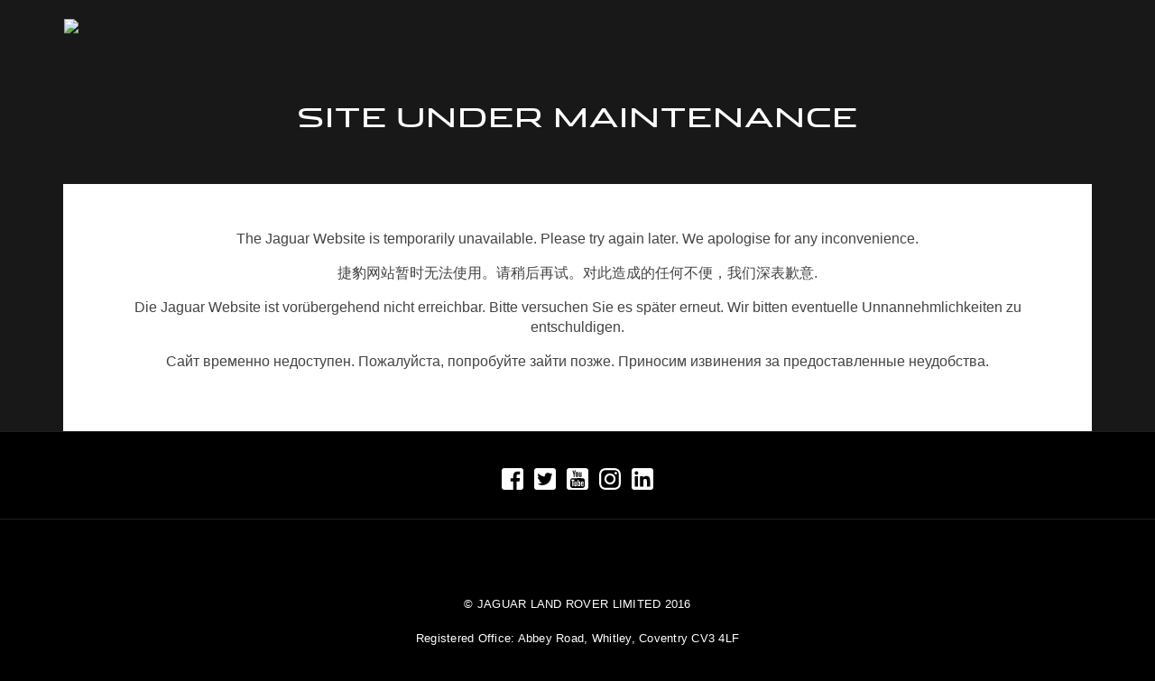

--- FILE ---
content_type: text/html
request_url: https://accessories.jaguar.com/be/nl/e-pace/carrying-towing/towing/j9c15500-j9c2466-j9c5628-j9c5303-detachable-tow-bar-kit-vin-z08160-and-before/
body_size: 5201
content:
<!DOCTYPE html>
<html lang="en">
<head>

    <!-- Basic Page Needs
    –––––––––––––––––––––––––––––––––––––––––––––––––– -->
    <meta charset="utf-8">
    <title>Site Under Maintenance</title>
    <meta name="description" content="">
    <meta name="author" content="">


    <!-- Mobile Specific Metas
    –––––––––––––––––––––––––––––––––––––––––––––––––– -->
    <meta name="viewport" content="width=device-width, initial-scale=1">

    <!-- FONT
    –––––––––––––––––––––––––––––––––––––––––––––––––– -->
    <link href='//fonts.googleapis.com/css?family=Raleway:400,300,600' rel='stylesheet' type='text/css'>
    <link rel="stylesheet" href="https://cdnjs.cloudflare.com/ajax/libs/font-awesome/4.7.0/css/font-awesome.css"/>

    <!-- CSS
    –––––––––––––––––––––––––––––––––––––––––––––––––– -->
    <link rel="stylesheet" href="/failover_assets_ak_001/css/style.css">
    <link rel="stylesheet" href="/failover_assets_ak_001/css/other.css">

    <!-- Favicon
    –––––––––––––––––––––––––––––––––––––––––––––––––– -->
    <link rel="icon" type="image/png" href="/failover_assets_ak_001/resources/images/favicon.png"/>

</head>
<body data-vi="true">

<!-- Primary Page Layout
–––––––––––––––––––––––––––––––––––––––––––––––––– -->
<div class="page-top-container">
    <div class="container">
        <div class="row">
            <nav class="navbar navbar-toggleable-md navbar-inverse bg-jag">
                <a class="navbar-brand" href="#">
                    <img src="/failover_assets_ak_001/resources/images/jaguar-logo.gif">
                </a>
            </nav>
        </div>
    </div>
</div>
<div class="page-top-container">
    <div class="container hero-container">
        <h3>SITE UNDER MAINTENANCE</h3>
    </div>
    <div class="container content-container">
        <div class="vertical-aligned">
            <p>The Jaguar Website is temporarily unavailable. Please try again later. We apologise for any
                inconvenience.</p>
            <p>捷豹网站暂时无法使用。请稍后再试。对此造成的任何不便，我们深表歉意.</p>
            <p>Die Jaguar Website ist vorübergehend nicht erreichbar. Bitte versuchen Sie es später erneut. Wir bitten
                eventuelle Unnannehmlichkeiten zu entschuldigen.</p>
            <p>Сайт временно недоступен. Пожалуйста, попробуйте зайти позже. Приносим извинения за предоставленные
                неудобства.
            </p>
        </div>
    </div>
</div>

<footer class="main-footer">
    <div class="footer-content-wrapper">
        <ul class="share-links">

            <li><a href="https://www.facebook.com/JaguarUK" rel="external, nofollow, noindex"
                   class="share icon social-facebook" target="_blank">
            </a></li>

            <li><a href="https://twitter.com/@JaguarUK" rel="external, nofollow, noindex"
                   class="share icon social-twitter" target="_blank">
            </a></li>

            <li><a href="http://www.youtube.com/jaguaruk" rel="external, nofollow, noindex"
                   class="share icon social-youtube" target="_blank">
            </a></li>

            <li><a href="http://instagram.com/JaguarUK" rel="external, nofollow, noindex"
                   class="share icon social-instagram" target="_blank">
            </a></li>

            <li><a href="https://www.linkedin.com/company/jaguar-uk" rel="external, nofollow, noindex"
                   class="share icon social-linkedin" target="_blank">
            </a></li>

        </ul>
    </div>
    <div class="footer-content-wrapper">
        <div class="footer-content">
            <p class="jagur-logo-text"></p>
            <div class="terms-copy">© JAGUAR LAND ROVER LIMITED 2016
                <br xmlns="http://www.w3.org/1999/xhtml"><br xmlns="http://www.w3.org/1999/xhtml">
                Registered Office: Abbey Road, Whitley, Coventry CV3 4LF
                <br xmlns="http://www.w3.org/1999/xhtml">
                Registered in England No: 1672070
            </div>
            <div class="terms-copy">The fuel consumption figures provided are as a result of official manufacturer's
                tests in accordance with EU legislation. A vehicle's actual fuel consumption may differ from that
                achieved in such tests and these figures are for comparative purposes only.
            </div>

            <!--  CO2 disclaimer needed here too - for German Market -->

        </div>
    </div>
</footer>

<!-- End Document
  –––––––––––––––––––––––––––––––––––––––––––––––––– -->
</body>
</html>
